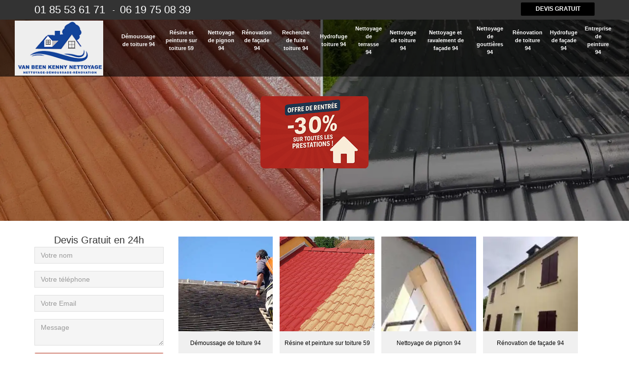

--- FILE ---
content_type: text/html; charset=UTF-8
request_url: https://www.toiture-facade-94.fr/entreprise-hydrofuge-toiture-ablon-sur-seine-94480
body_size: 6322
content:
<!DOCTYPE html><html dir="ltr" lang="fr-FR"><head><meta charset="UTF-8" /><meta name=viewport content="width=device-width, initial-scale=1.0, minimum-scale=1.0 maximum-scale=1.0"><meta http-equiv="content-type" content="text/html; charset=UTF-8" ><title>Entreprise hydrofuge toiture à Ablon Sur Seine tel: 01.85.53.61.71</title><meta name="description" content="Excellent couvreur à Ablon Sur Seine 94480, Artisan Van Been est tout à fait qualifié pour s'occuper du traitement hydrofuge de votre toiture, intervention rapide, devis offert"><link rel="canonical" href="https://www.toiture-facade-94.fr/entreprise-hydrofuge-toiture-ablon-sur-seine-94480" /><link rel="shortcut icon" href="/skins/default/images/favicon.ico" type="image/x-icon"><link rel="icon" href="/skins/default/images/favicon.ico" type="image/x-icon"><link href="/skins/default/css/global.css?v=20251216" rel="stylesheet" type="text/css"/><link href="/skins/default/css/main.css?v=20251216" rel="stylesheet" type="text/css"/><link rel="preconnect" href="https://www.googletagmanager.com"><link rel="preconnect" href="https://nominatim.openstreetmap.org"></head><body class="Desktop ville"><!-- new --><header id="header"><nav id="navigation" class="navbar navbar-default"><div class="head-top"><div class="container"><div id="rpl-devis" class="nav navbar-nav navbar-right"><a href="devis-gratuit" title="Devis gratuit" class="fancy-submit"><input type="button" name="devis" class="top-devis" value="Devis gratuit">Devis gratuit</a><p><a href="tel:0185536171" title="Contact" class="top-contact"><span> 01 85 53 61 71</span></a>-<a href="tel:0619750839" title="Contact" class="top-contact"><span>06 19 75 08 39</span></a></p></div></div></div><div class="head-bot"><div class="container"><div class="navbar-header"><button type="button" class="navbar-toggle" onclick="$('#menu-reponsive').toggle()"><span class="sr-only">Menu</span><span class="icon-bar"></span><span class="icon-bar"></span><span class="icon-bar"></span></button><a href="/" title="Van Been Kenny nettoyage 94" class="navbar-brand logo"><img loading="lazy" src="/skins/default/images/Logo-van-been-kenny-nettoyage-94.png" alt="Van Been Kenny nettoyage 94" class="img-responsive" width="180" height="112" loading="lazy"/></a></div><div class="nav-menu"><div class="menu"><ul class="nav navbar-nav"><li class="nav-item "><a href="/" class="nav-link " data-toggle="" role="button" aria-haspopup="true" aria-expanded="false">Démoussage de toiture 94</a></li><li class="nav-item "><a href="/resine-et-peinture-sur-toiture-nord-59" class="nav-link " data-toggle="" role="button" aria-haspopup="true" aria-expanded="false">Résine et peinture sur toiture 59</a></li><li class="nav-item "><a href="/entreprise-nettoyage-pignon-val-de-marne-94" class="nav-link " data-toggle="" role="button" aria-haspopup="true" aria-expanded="false">Nettoyage de pignon 94</a></li><li class="nav-item "><a href="/entreprise-renovation-facade-val-de-marne-94" class="nav-link " data-toggle="" role="button" aria-haspopup="true" aria-expanded="false">Rénovation de façade 94</a></li><li class="nav-item "><a href="/entreprise-recherche-fuite-toiture-val-de-marne-94" class="nav-link " data-toggle="" role="button" aria-haspopup="true" aria-expanded="false">Recherche de fuite toiture 94</a></li><li class="nav-item "><a href="/entreprise-hydrofuge-toiture-val-de-marne-94" class="nav-link " data-toggle="" role="button" aria-haspopup="true" aria-expanded="false">Hydrofuge toiture 94</a></li><li class="nav-item "><a href="/entreprise-nettoyage-terrasse-val-de-marne-94" class="nav-link " data-toggle="" role="button" aria-haspopup="true" aria-expanded="false">Nettoyage de terrasse 94</a></li><li class="nav-item "><a href="/entreprise-nettoyage-toiture-val-de-marne-94" class="nav-link " data-toggle="" role="button" aria-haspopup="true" aria-expanded="false">Nettoyage de toiture 94</a></li><li class="nav-item "><a href="/entreprise-nettoyage-ravalement-facade-val-de-marne-94" class="nav-link " data-toggle="" role="button" aria-haspopup="true" aria-expanded="false">Nettoyage et ravalement de façade 94</a></li><li class="nav-item "><a href="/entreprise-nettoyage-gouttieres-val-de-marne-94" class="nav-link " data-toggle="" role="button" aria-haspopup="true" aria-expanded="false">Nettoyage de gouttières 94</a></li><li class="nav-item "><a href="/entreprise-renovation-toiture-val-de-marne-94" class="nav-link " data-toggle="" role="button" aria-haspopup="true" aria-expanded="false">Rénovation de toiture 94</a></li><li class="nav-item "><a href="/entreprise-hydrofuge-facade-val-de-marne-94" class="nav-link " data-toggle="" role="button" aria-haspopup="true" aria-expanded="false">Hydrofuge de façade 94</a></li><li class="nav-item "><a href="/entreprise-peinture-val-de-marne-94" class="nav-link " data-toggle="" role="button" aria-haspopup="true" aria-expanded="false">Entreprise de peinture 94</a></li></ul></div><div class="collapse navbar-collapse in" id="menu-reponsive"><ul class="nav navbar-nav"><li class="nav-item "><a href="/" class="nav-link " data-toggle="" role="button" aria-haspopup="true" aria-expanded="false">Démoussage de toiture 94</a></li><li class="nav-item "><a href="/resine-et-peinture-sur-toiture-nord-59" class="nav-link " data-toggle="" role="button" aria-haspopup="true" aria-expanded="false">Résine et peinture sur toiture 59</a></li><li class="nav-item "><a href="/entreprise-nettoyage-pignon-val-de-marne-94" class="nav-link " data-toggle="" role="button" aria-haspopup="true" aria-expanded="false">Nettoyage de pignon 94</a></li><li class="nav-item "><a href="/entreprise-renovation-facade-val-de-marne-94" class="nav-link " data-toggle="" role="button" aria-haspopup="true" aria-expanded="false">Rénovation de façade 94</a></li><li class="nav-item "><a href="/entreprise-recherche-fuite-toiture-val-de-marne-94" class="nav-link " data-toggle="" role="button" aria-haspopup="true" aria-expanded="false">Recherche de fuite toiture 94</a></li><li class="nav-item "><a href="/entreprise-hydrofuge-toiture-val-de-marne-94" class="nav-link " data-toggle="" role="button" aria-haspopup="true" aria-expanded="false">Hydrofuge toiture 94</a></li><li class="nav-item "><a href="/entreprise-nettoyage-terrasse-val-de-marne-94" class="nav-link " data-toggle="" role="button" aria-haspopup="true" aria-expanded="false">Nettoyage de terrasse 94</a></li><li class="nav-item "><a href="/entreprise-nettoyage-toiture-val-de-marne-94" class="nav-link " data-toggle="" role="button" aria-haspopup="true" aria-expanded="false">Nettoyage de toiture 94</a></li><li class="nav-item "><a href="/entreprise-nettoyage-ravalement-facade-val-de-marne-94" class="nav-link " data-toggle="" role="button" aria-haspopup="true" aria-expanded="false">Nettoyage et ravalement de façade 94</a></li><li class="nav-item "><a href="/entreprise-nettoyage-gouttieres-val-de-marne-94" class="nav-link " data-toggle="" role="button" aria-haspopup="true" aria-expanded="false">Nettoyage de gouttières 94</a></li><li class="nav-item "><a href="/entreprise-renovation-toiture-val-de-marne-94" class="nav-link " data-toggle="" role="button" aria-haspopup="true" aria-expanded="false">Rénovation de toiture 94</a></li><li class="nav-item "><a href="/entreprise-hydrofuge-facade-val-de-marne-94" class="nav-link " data-toggle="" role="button" aria-haspopup="true" aria-expanded="false">Hydrofuge de façade 94</a></li><li class="nav-item "><a href="/entreprise-peinture-val-de-marne-94" class="nav-link " data-toggle="" role="button" aria-haspopup="true" aria-expanded="false">Entreprise de peinture 94</a></li></ul></div></div></div></div></nav></header><div class="site">    <div class="slide-content">
    	<div class="container slide-content-inner">
        	<a href="devis-gratuit" title="Devis gratuit" class="fancy-submit"><input type="button" name="devis" class="top-devis" value="Devis gratuit">Devis gratuit</a>
          
                      <div class="promo">
               <img loading="lazy" src="/skins/default/images/img/promo.png" alt="promo">
           </div>
                 </div>
  </div>
  <div class="contanier-bg">
      <div class="banner-interne">
          <div class="slide-img" style="background-image: url(/skins/default/images/img/bg-hydrofuge-toiture-van-been-kenny-nettoyage-94.webp);"></div>
      </div>
		  
  </div>

  <div class="container"><div class="site-content" role="document"><div id="site-corps" class="main" role="main"><div class="row"><div class="col-md-3 col-sm-5 col-xs-12">
                                    <div class="couvreur-devis">
                    	<div class="couvreur-devis_h3">Devis Gratuit en 24h</div>
                     	<form id="contact_form" name="contact_form" action="/message.php" method="post">
    <input type="text" name="mail" id="mail" value="" />
    <div class="form-group">
     <input required type="text" name="nom" id="nom" value="" class="form-control" placeholder="Votre nom">
     <span id="nom1"></span>
    </div>
    <div class="form-group">
     <input required type="text" name="telephone" id="telephone" value="" class="form-control" placeholder="Votre téléphone">
     <span id="telephone1"></span>
    </div>
    <div class="form-group">
     <input required  type="text" name="email" id="email" value="" class="form-control" placeholder="Votre Email">
     <span id="email1"></span>
    </div>
    <div class="form-group">
    <textarea required  name="message" id="message" class="form-control" placeholder="Message"></textarea>
    </div>
    <p class="text-center">
    <input type="submit" value="Envoyer" id="submit_button" class="btn btn-primary" style="width:100%">
    </p>	
</form>
                     </div>
                    
                    <div class="couvreur-avantages">
                        <div class="couvreur-devis_h3">Nos avantages</div>
                        <div class="couvreur-avantages-item text-center">
                            <span><strong>1</strong> Artisan de père en fils depuis 3 générations</span>
                            <span><strong>2</strong> Devis gratuit</span>
                            <span><strong>3</strong> Garantie décennale</span>
                            <span><strong>4</strong> Tarif compétitif</span>
                            <span><strong>5</strong> Mise aux normes</span>
                            <span><strong>6</strong> Délais respectés</span>
                        </div>
                    </div>
					                    
                    <div class="rappel-tel">
                    	<div class="rappel-tel_h3">Rappel immédiat:</div>
                        <form id="contact_form" name="contact_form" action="/message.php" method="post">
    <input type="text" name="mail" id="mail" value="" />
    <input type="hidden" name="type" value="rappel" />
    <div class="clearfix form-group">
        <input required type="text" name="numtel" class="form-control" placeholder="Numéro de téléphone" />
        <button type="submit" class="btn btn-succes">Envoyer</button>
    </div>	
</form>
                    </div>
                   <div class="logo-entrepise">
                        <img loading="lazy" src="/skins/default/images/img/logo_artisan.webp" alt="Logo artisan" loading="lazy"/>
                        
                        <img loading="lazy" src="/skins/default/images/img/logo_devis_gratuit.webp" alt="Logo devis gratuit" loading="lazy"/>
                        <img loading="lazy" src="/skins/default/images/img/logo_urgence_toiture.webp" alt="Logo Urgence toiture" loading="lazy"/>
                        <img loading="lazy" src="/skins/default/images/img/qualitoit.webp" id="qualitoit" alt="Qualitoit" loading="lazy"/>
                        <img loading="lazy" src="/skins/default/images/img/dalep.png" alt="logo dalep"/>
                    <img loading="lazy" src="/skins/default/images/img/logo-sika.png" alt="logo-sika"/>
                   </div>
                                        <div class="couvreur-textes">
                        <p>
                                                Vous avez un projet de renovation de toiture notre <a href="https://www.info-couvreur.com/couvreur/aube-10" target="_blank">couvreur du 10</a> et du 77 intervient sous 48h.
                                                <br>
                        <a href="https://www.akisiweb.com/couvreur" class="logo_akisiweb" rel="nofollow"><img loading="lazy" src="/skins/default/images/logo-Akisiweb-FondClair.png" alt="Création de site internet" style="width: 150px; height: 25px; margin-top: 10px;"></a></p>
                    </div>
                                    </div><div class="col-md-9 col-sm-7 col-xs-12"> <div class="categorie_vignette"><div class="row"><div class="col-md-3"><a href="/"><img loading="lazy" src="/skins/default/images/img/cat-demoussage-de-toiture-van-been-kenny-nettoyage-94.webp" alt="Démoussage de toiture 94" width="350" height="350" loading="lazy" /><span>Démoussage de toiture 94</span></a></div><div class="col-md-3"><a href="resine-et-peinture-sur-toiture-nord-59"><img loading="lazy" src="/skins/default/images/img/cat-resine-et-peinture-sur-toiture-van-been-kenny-nettoyage-94.webp" alt="Résine et peinture sur toiture 59" width="350" height="350" loading="lazy" /><span>Résine et peinture sur toiture 59</span></a></div><div class="col-md-3"><a href="entreprise-nettoyage-pignon-val-de-marne-94"><img loading="lazy" src="/skins/default/images/img/cat-nettoyage-de-pignon-van-been-kenny-nettoyage-94.webp" alt="Nettoyage de pignon 94" width="350" height="350" loading="lazy" /><span>Nettoyage de pignon 94</span></a></div><div class="col-md-3"><a href="entreprise-renovation-facade-val-de-marne-94"><img loading="lazy" src="/skins/default/images/img/cat-renovation-de-facade-van-been-kenny-nettoyage-94.webp" alt="Rénovation de façade 94" width="350" height="350" loading="lazy" /><span>Rénovation de façade 94</span></a></div><div class="col-md-3"><a href="entreprise-recherche-fuite-toiture-val-de-marne-94"><img loading="lazy" src="/skins/default/images/img/cat-recherche-de-fuite-toiture-van-been-kenny-nettoyage-94.webp" alt="Recherche de fuite toiture 94" width="350" height="350" loading="lazy" /><span>Recherche de fuite toiture 94</span></a></div><div class="col-md-3"><a href="entreprise-hydrofuge-toiture-val-de-marne-94"><img loading="lazy" src="/skins/default/images/img/cat-hydrofuge-toiture-van-been-kenny-nettoyage-94.webp" alt="Hydrofuge toiture 94" width="350" height="350" loading="lazy" /><span>Hydrofuge toiture 94</span></a></div><div class="col-md-3"><a href="entreprise-nettoyage-terrasse-val-de-marne-94"><img loading="lazy" src="/skins/default/images/img/cat-nettoyage-de-terrasse-van-been-kenny-nettoyage-94.webp" alt="Nettoyage de terrasse 94" width="350" height="350" loading="lazy" /><span>Nettoyage de terrasse 94</span></a></div><div class="col-md-3"><a href="entreprise-nettoyage-toiture-val-de-marne-94"><img loading="lazy" src="/skins/default/images/img/cat-nettoyage-de-toiture-van-been-kenny-nettoyage-94.webp" alt="Nettoyage de toiture 94" width="350" height="350" loading="lazy" /><span>Nettoyage de toiture 94</span></a></div><div class="col-md-3"><a href="entreprise-nettoyage-ravalement-facade-val-de-marne-94"><img loading="lazy" src="/skins/default/images/img/cat-nettoyage-et-ravalement-de-facade-van-been-kenny-nettoyage-94.webp" alt="Nettoyage et ravalement de façade 94" width="350" height="350" loading="lazy" /><span>Nettoyage et ravalement de façade 94</span></a></div><div class="col-md-3"><a href="entreprise-nettoyage-gouttieres-val-de-marne-94"><img loading="lazy" src="/skins/default/images/img/cat-nettoyage-de-gouttieres-van-been-kenny-nettoyage-94.webp" alt="Nettoyage de gouttières 94" width="350" height="350" loading="lazy" /><span>Nettoyage de gouttières 94</span></a></div><div class="col-md-3"><a href="entreprise-renovation-toiture-val-de-marne-94"><img loading="lazy" src="/skins/default/images/img/cat-renovation-de-toiture-van-been-kenny-nettoyage-94.webp" alt="Rénovation de toiture 94" width="350" height="350" loading="lazy" /><span>Rénovation de toiture 94</span></a></div><div class="col-md-3"><a href="entreprise-hydrofuge-facade-val-de-marne-94"><img loading="lazy" src="/skins/default/images/img/cat-hydrofuge-de-facade-van-been-kenny-nettoyage-94.webp" alt="Hydrofuge de façade 94" width="350" height="350" loading="lazy" /><span>Hydrofuge de façade 94</span></a></div><div class="col-md-3"><a href="entreprise-peinture-val-de-marne-94"><img loading="lazy" src="/skins/default/images/img/cat-entreprise-de-peinture-van-been-kenny-nettoyage-94.webp" alt="Entreprise de peinture 94" width="350" height="350" loading="lazy" /><span>Entreprise de peinture 94</span></a></div></div></div> <div id="bloc-primary"></div><div id="bloc-third"><div class="block0"><div class="couvreur-society"><h1>Entreprise hydrofuge toiture Ablon Sur Seine 94480</h1><h2>Application de produit hydrofuge : les tarifs sont abordables chez Artisan Van Been</h2><p>L’application d’un produit hydrofuge est effectuée après un nettoyage et un démoussage. L’avantage de cette opération est de rendre votre toiture plus étanche et sa durée de vie est rallongée. Si vous avez un projet de poser un produit hydrofuge sur votre toiture, pensez à vous adresser à Artisan Van Been. C’est un professionnel qui a une renommée à Ablon Sur Seine, dans le 94480. Ses tarifs défient toute concurrence. Contactez-le pour plus d’informations sur ses services et ses tarifs. Appelez-le pour une demande de devis détaillé.   
</p></div></div><div class="content-third"><img loading="lazy" src="/photos/3383289-hydrofuge-toiture-ablon-sur-seine-94480-artisan-van-been-1.jpg" alt="Hydrofuge toiture  ablon-sur-seine-94480 Artisan Van Been" class="img-responsive" width="500" height="261" loading="lazy" /><div class="content-third-box"><div class="content-third-item text-center"><article><h2>Traitement hydrofuge de toiture : optez pour les services de Artisan Van Been</h2><p>Artisan Van Been est une entreprise de travaux de couverture qui propose ses services à Ablon Sur Seine, dans le 94480. Pour tous travaux de couverture, il est réputé pour réaliser des prestations de qualité. Il est aussi très sollicité pour la pose de produit hydrofuge de toiture. Les tarifs qu’il applique sont très raisonnables. Si vous avez un projet d’application de produit hydrofuge sur toiture, n’hésitez pas à le contacter si vous êtes à Ablon Sur Seine, dans le 94480. Bénéficiez d’un rendu de qualité à tarif abordable.
</p></article></div></div></div><div class="clearfix"><div class="couvreur-welcome"><h2>Application de produit hydrofuge : une méthode pour protéger votre toiture et la rendre plus durable</h2><p>Pour une toiture en tuile ou en ardoises, il est recommandé de procéder à une application de produit hydrofuge pour la rendre plus étanche et plus durable. Une telle opération diminue la capacité de rétention d’eau de votre toiture et l’eau de pluie s’écoule plus facilement sur une toiture ayant été traitée. Les pores et les fissures seront obstrués. Adressez-vous à Artisan Van Been pour une telle intervention. Si vous êtes à Ablon Sur Seine, dans le 94480, n’hésitez pas à le contacter. 
</p></div></div><div class="row bloc-detail bloc-detail-3"><div class="col-sm-4 col-xs-12"><img loading="lazy" src="/photos/3383289-hydrofuge-toiture-ablon-sur-seine-94480-artisan-van-been-3.jpg" alt="Hydrofuge toiture  ablon-sur-seine-94480 Artisan Van Been" class="img-responsive" width="450" height="492" loading="lazy" /></div><div class="col-sm-8 col-xs-12"><h2>Application de produit hydrofuge de toiture : une solution pour lutter contre les fuites précoces</h2><p>Dans le cas où vous avez choisi de faire poser une couverture en ardoise ou encore en tuiles, il est recommandé, dès le départ de procéder à une application de produit hydrofuge de toiture à Ablon Sur Seine. Pulvérisé sur la structure, celui-ci aide à favoriser l’écoulement des eaux de pluie et contribue à lutter contre les infiltrations d’eaux en cas de formation de pores. La réalisation de cette opération peut être déléguée à l’équipe de l’entreprise professionnelle Artisan Van Been.
</p></div></div><div class="row bloc-detail bloc-detail-4"><div class="col-sm-8 col-xs-12"><h2>	Application d’hydrofuge de toiture à Ablon Sur Seine : pourquoi choisir de faire confiance à Artisan Van Been ? </h2><p>Pour une pose d’hydrofuge de toiture réussie à Ablon Sur Seine, il est recommandé de confier la mission à un professionnel. Non seulement ce travail demande un grand effort physique, mais en plus, il est dangereux. L’idéal serait de s’adresser à une société de couverture et parmi celles présentes sur le marché, Artisan Van Been est celle qui propose les offres les plus intéressantes. Vous pouvez avoir des informations plus détaillées sur ses offres en vous rendant auprès de son bureau.
</p></div><div class="col-sm-4 col-xs-12"><img loading="lazy" src="/photos/3383289-hydrofuge-toiture-ablon-sur-seine-94480-artisan-van-been-2.jpg" alt="Hydrofuge toiture  ablon-sur-seine-94480 Artisan Van Been" class="img-responsive" width="450" height="492" loading="lazy" /></div></div><div class="Block5"><h2 class="toggle">Traitement hydrofuge de toiture : confiez les travaux à Artisan Van Been, un artisan spécialiste en pose de produit hydrofuge</h2><p class="inner">Pour une pose de produit hydrofuge, Artisan Van Been est un artisan spécialisé dans le domaine à qui vous pouvez faire confiance. Il a l’expérience et le savoir-faire requis pour un traitement conforme aux normes. Ce prestataire ne se limite pas à l’application de produit hydrofuge. Il est aussi en mesure de nettoyer et de démousser une toiture. Les tarifs appliqués sont très raisonnables. Contactez-le si vous êtes à Ablon Sur Seine, dans le 94480 pour un traitement hydrofuge de votre toiture en tuiles, en, ardoises ou en shingles. 
</p></div><div class="Block6"><h2 class="toggle">Protection de votre toiture : pensez à une application de produits hydrofuges</h2><p class="inner">Si vous avez installé une toiture en tuiles ou en ardoises, sachez que 10 ans après la pose, vous devez procéder à une application hydrofuge. C’est une opération qui consiste à pulvériser la toiture d’un produit qui facilite l’écoulement des eaux de pluie. Elle permet aussi de boucher les pores qui peuvent se former sur les éléments de toiture. Une telle intervention doit être confiée à un professionnel comme Artisan Van Been. Pour une application de produit hydrofuge réussie, adressez-vous à ce prestataire qui propose ses services à Ablon Sur Seine, dans le 94480. 
</p></div><div class="blockToggle"><h2 class="toggle">Produit hydrofuge : comment le choisir ?</h2><p class="inner">Pour protéger une toiture et rallonger sa durée de vie, une toiture en tuiles, en ardoises ou en shingles doit être traitée avec un produit hydrofuge 10 ans après sa pose. Le produit va former une mince couche de film qui va laisser l’eau de pluie s’écouler plus facilement. Toutefois, il faut noter que certaines toitures en tuiles sont fragiles et deviennent poreuses après l’application du produit. Ainsi, est-il conseillé de demander l’avis d’un spécialiste comme Artisan Van Been pour une telle opération. Si vous êtes à {vile}, adressez-vous à lui pour un traitement hydrofuge réussi. 
</p></div><div class="blockToggle"><h2 class="toggle">Traitement hydrofuge de toiture : ce qu’il faut retenir</h2><p class="inner">10 ans après sa pose, une toiture en tuiles, en ardoises ou en shingles doit être traitée par un produit hydrofuge. Cette opération, après un nettoyage et un démoussage, contribue à renforcer l’étanchéité de la couverture. Le produit hydrofuge va former une mince couche de film qui va boucher les pores et les fissures sur les tuiles ou les ardoises. Ce traitement va aussi augmenter la durée de vie de la toiture. Sachez que certaines tuiles ne supportent pas les produits hydrofuges. Pour un projet dans ce sens, adressez-vous à Artisan Van Been, un expert dans le domaine. Il vous conseillera sur les produits adaptés.
</p></div></div><div id="bloc-secondary">
    <div class="col-xs-12">
    	<div class="clearfix">
            <div class="col-md-6 col-sm-6 col-xs-12">
                <div class="couvreur-welcome">
                    <div class="h2">Toitures <span>Rappel gratuit</span></div>
                    <i class="phone-covreur"></i>
                    <span>
                        <a href="tel:0185536171" title="Contact" class="top-contact"><em>Bureau</em> &nbsp;01 85 53 61 71</a><br/>
                        <a href="tel:0619750839" title="Contact" class="top-contact"><em>Chantier</em> 06 19 75 08 39</a>
                    </span>
                </div>
            </div>
            <div class="col-md-6 col-sm-12 col-xs-12">
                <div class="couvreur-welcome">
                    <div class="h2">Toitures <span>Devis gratuit</span></div>
                    <i class="devis-covreur"></i>
                    <p class="map-p"><em>Demandez votre devis</em> Gratuit en 24h</p>
                </div> 
            </div>
        </div>           
    </div>                                 
    <div class="col-xs-12">
        <div class="clearfix">
            <div class="col-xs-12">
                <div class="couvreur-welcome">
                    <div class=""> 
                        <p class="map-p adresse"> 
                            <i class="adresse"></i> 
                            <span>94000 Creteil</span> 
                        </p>
                    </div>         
                </div>
            </div>
        </div>
    </div> 
</div></div></div></div></div><div class="categoriesList"><div class="container"><div class="Services"><b class="h2 Titre">Autres services</b><div class="Liens"><a href="/entreprise-recherche-fuite-toiture-ablon-sur-seine-94480">Recherche de fuite toiture Ablon Sur Seine</a><a href="/entreprise-renovation-facade-ablon-sur-seine-94480">Rénovation de façade Ablon Sur Seine</a><a href="/entreprise-nettoyage-pignon-ablon-sur-seine-94480">Nettoyage de pignon Ablon Sur Seine</a><a href="/entreprise-hydrofuge-facade-ablon-sur-seine-94480">Hydrofuge de façade Ablon Sur Seine</a><a href="/entreprise-renovation-toiture-ablon-sur-seine-94480">Rénovation de toiture Ablon Sur Seine</a><a href="/entreprise-demoussage-toiture-ablon-sur-seine-94480">Démoussage de toiture Ablon Sur Seine</a><a href="/entreprise-nettoyage-gouttieres-ablon-sur-seine-94480">Nettoyage de gouttières Ablon Sur Seine</a><a href="/entreprise-nettoyage-ravalement-facade-ablon-sur-seine-94480">Nettoyage et ravalement de façade Ablon Sur Seine</a><a href="/entreprise-nettoyage-toiture-ablon-sur-seine-94480">Nettoyage de toiture Ablon Sur Seine</a><a href="/entreprise-nettoyage-terrasse-ablon-sur-seine-94480">Nettoyage de terrasse Ablon Sur Seine</a><a href="/entreprise-peinture-ablon-sur-seine-94480">Entreprise de peinture Ablon Sur Seine</a><a href="/resine-et-peinture-sur-toiture-ablon-sur-seine-94480">Réalisation de résine et peinture sur toiture Ablon Sur Seine 94480</a></div></div></div></div></div></div><!-- new --><footer id="footer"><div class="container"><div class="col-md-6 col-sm-4 col-xs-12"><a class="compliments-link white" href="/">Van Been Nicky</a><a class="mention white" href="/mentions-legales" rel="nofollow" title="Mentions l&eacute;gales">Mentions l&eacute;gales</a> &nbsp;-&nbsp;<a href="/contact" title="Contact" class="mention white">Contactez-nous</a></div><div class="col-md-6 col-sm-8 col-xs-12 pre-footer-inner"></div></div></footer></body><script src="/js/jquery-3.6.0.min.js"></script><script src="/js/scripts.js"></script>
<script src="skins/default/js/jquery.sticky.js"></script>
<script src="skins/default/js/slick.min.js"></script>

<script src="/js/swipebox/src/js/jquery.swipebox.min.js"></script>
<link href="/js/swipebox/src/css/swipebox.min.css" rel="stylesheet" type="text/css"/>

<script type="text/javascript">		
	var Support = 'Desktop';
	$(document).ready(function(){
	   // Js lancés une fois la page chargée
				$( '.swipebox' ).swipebox();
				          initAnalytics('_');
		
        /*Fixation menu */
                $(function(){
           $(window).scroll(function () {
              if ($(this).scrollTop() > 200) {
                  $('#navigation').addClass("navbar-fixed-top");
              } else {
              $('#navigation').removeClass("navbar-fixed-top");
              }
           });
         });
        
        /*Menu mobile */
        $('.dropdown').on('show.bs.dropdown', function () {
            $(this).siblings('.open').removeClass('open').find('a.dropdown-toggle').attr('data-toggle', 'dropdown');
            $(this).find('a.dropdown-toggle').removeAttr('data-toggle');
        });
        
        // $('.collapse').collapse();
        $('.couvreur-slider').slick({
          pauseOnHover:false,
          dots: true,
          infinite: true,
          speed: 800,
          fade: true,
          cssEase: 'linear',
          autoplay: true,
          autoplaySpeed: 4000
        });

        $('.bloc-primary').append($('.Block0'));
        $('.bloc-detail-3').find('.col-sm-8').append($('.Block5'));
        $('.bloc-detail-4').find('.col-sm-8').append($('.Block6'));

        $('.toggle').click(function(e) {
            e.preventDefault();
          
            var $this = $(this);
          
            if ($this.next().hasClass('show')) {
                $this.next().removeClass('show');
                $this.next().slideUp(350);
            } else {
                $this.parent().parent().find('.inner').removeClass('show');
                $this.parent().parent().find('.inner').slideUp(350);
                $this.next().toggleClass('show');
                $this.next().slideToggle(350);
            }
        });
	});
</script>

</html>


--- FILE ---
content_type: text/html; charset=UTF-8
request_url: https://www.toiture-facade-94.fr/ajax.php
body_size: 128
content:
{"code_google_tags":"GTM-KCQD2ZGS","code_analytics":"AW-478024913","RGPD":null,"dbg":["Erreur  n'est pas reconnu."]}